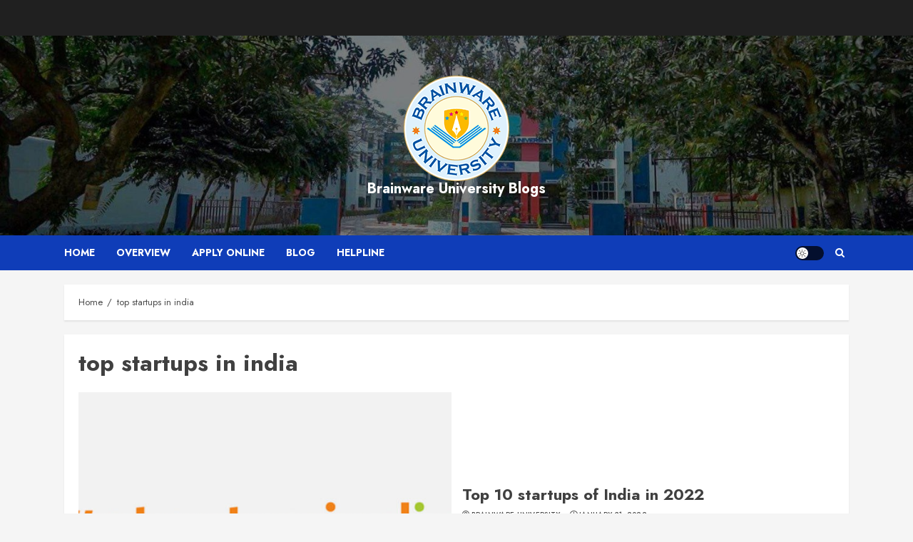

--- FILE ---
content_type: text/css
request_url: https://www.brainwareuniversity.ac.in/blog/wp-content/themes/chromeblog/style.css?ver=1.0.1
body_size: 1637
content:
/*

Theme Name: ChromeBlog

Theme URI: https://afthemes.com/products/chromeblog/

Author: AF themes

Author URI: https://afthemes.com

Requires PHP: 5.6

Tested up to: 6.6

Description: Chrome Blog is a powerful free WordPress theme for blog and news. The theme comes with a number of free starting demo sites that can be easily imported to build a fantastic online journal. The theme is completely widgetized, with 9+ unique widgets and widget sections that allow users to alter site content. It also has a bright and dark color option for reading articles and blog posts in style. It also comes with a number of essential customizer options for constructing a visually appealing news site. You may configure it as you see fit before making any changes with the live customizer.It supports Gutenberg blocks and RTL, as well as the WooCommerce plugin, allowing you to use our newspaper theme in conjunction with an online store. The theme is suitable for blog, news, magazine, publishing, or review websites, as well as for blogging. It's well-designed to help the website rank better in search engines, and users will get fantastic support from the team if they have any problems while using it. Find all demos and documentaion at https://afthemes.com/products/chromenews/chromeblog/

Support: https://afthemes.com/supports/

Template: chromenews

Version: 1.0.1

License: GNU General Public License v2 or later

License URI: http://www.gnu.org/licenses/gpl-2.0.html

Text Domain: chromeblog

Tags: news, blog, entertainment, one-column, two-columns, left-sidebar, right-sidebar, custom-background, custom-menu, featured-images, full-width-template, custom-header, translation-ready, theme-options, threaded-comments



This theme, like WordPress, is licensed under the GPL.

Use it to make something cool, have fun, and share what you've learned with others.



ChromeBlog WordPress Theme, Copyright 2023 AF themes

ChromeBlog is distributed under the terms of the GNU GPL v2 or later.

*/

a.chromenews-categories.category-color-1{color: #ffffff!important;}
.af-cat-widget-carousel a.chromenews-categories.category-color-1{background-color: #0f3db8!important; color: #202020;}

.chromenews-customizer p:not([class]) > a,
.widget_block p:not([class]) > a,
.comment-content > p a,
p.logged-in-as a,
.post-excerpt a,
.entry-content .wp-block-table td a,
.entry-content h1 a,
.entry-content h2 a,
.entry-content h3 a,
.entry-content h4 a,
.entry-content h5 a,
.entry-content h6 a,
.entry-content > p a{
    border-bottom: 1px solid #0973c7!important;
}

#scroll-up {
    position: fixed;
    z-index: 8000;
    bottom: 45px;
    right: 20px;
    display: none;
    width: 50px;
    height: 50px;
    color: #202020;
    font-size: 28px;
    line-height: 50px;
    text-align: center;
    text-decoration: none;
    background-color: #0f3db8!important;
    cursor: pointer;
    opacity: 1 !important;
}
#scroll-up::after {
    content: "";
    position: absolute;
    left: 50%;
    top: 55%;
    transform: translate(-50%, -50%);
    border-bottom: 10px solid #0f3db8!important;
    border-right: 10px solid transparent;
    border-left: 10px solid transparent;
}
.read-title h4 a:hover,
.read-title h2 a:hover{
    border-bottom: 1px solid #0973c7!important;
}
.aft-readmore-wrapper a.aft-readmore:hover{
    border-color: #0973c7!important;
}
.aft-dark-mode .read-details .entry-meta span a:hover,
.aft-light-mode .read-details .entry-meta span a:hover,
.aft-dark-mode .entry-meta span.posts-author a:hover,
.aft-light-mode .entry-meta span.posts-author a:hover,
.aft-dark-mode .entry-meta span.posts-date a:hover,
.aft-light-mode .entry-meta span.posts-date a:hover,
.aft-dark-mode .entry-meta span.aft-comment-count a:hover,
.aft-light-mode .entry-meta span.aft-comment-count a:hover,

.comment-metadata a:hover,
.fn a:hover,
.aft-light-mode .wp-post-author-meta .awpa-display-name a:hover,
.aft-dark-mode .wp-post-author-meta .awpa-display-name a:hover,
.aft-dark-mode.single span.tags-links a:hover,
.chromenews-pagination .nav-links .page-numbers.current,
.aft-dark-mode .aft-readmore-wrapper a.aft-readmore:hover,
.aft-readmore-wrapper a.aft-readmore:hover,
p.awpa-more-posts a:hover{
    border-color: #0973c7!important;
}


.nav-links a .post-title:hover,
ul.trail-items li a:hover,
.post-edit-link:hover,
.entry-content > [class*="wp-block-"] a:not(.wp-block-button__link):hover,
.entry-content > ul a:hover,
.entry-content > ol a:hover {
    border-bottom-color: #0973c7!important;
}
.menu > li > a:hover{
    border-bottom: 1px solid #0973c7!important; 
}
#primary-manu ::after{
    border-bottom: 1px solid #0973c7!important;    
}
.exclusive-posts .exclusive-now,

.chromenews-header.header-layout-side .search-watch div.custom-menu-link > a{

    /*background: #cc0000;*/
    background: #0f3db8!important;

    color: #ffffff;

}



.af-cat-widget-carousel a.chromenews-categories.category-color-2{

    background: #222222;

}





.af-cat-widget-carousel a.chromenews-categories.category-color-3{

    background: #0973c7;

}



div.custom-menu-link > a{

    /*background: #cc0000;*/
    background: #0f3db8!important;

    color: #ffffff;

}

body div#main-navigation-bar{background-color: #0f3db8!important;}

.post-description > a, .post-description > a:visited{

    /*border-bottom: 1px solid #cc0000;*/
    border-bottom: 1px solid #0f3db8!important;

}

.post-description > a:hover{

    border-bottom: none;

}



body.single-post .entry-title, h1.page-title {

    font-size: 32px;

}



.archive-list-post .read-title h4{

    font-size: 22px;

}
.af-header-image.data-bg::before{
	opacity: 50%;
}

/*Added by Sukannya*/
@media (min-width: 769px){
body.single-content-mode-boxed.full-width-content  article.af-single-article .entry-content {
        max-width: 100% !important;
    }
}
@media (min-width: 769px) {
    body.single-content-mode-boxed.full-width-content article header.entry-header .read-details {
        max-width: 100% !important;
        margin: auto;
        padding-right: 20px;
        padding-left: 20px;
    }
}
@media (min-width: 769px) {
body.single-content-mode-boxed.full-width-content.aft-single-featured-boxed header.entry-header {
	 max-width: 100% !important;
}
}
/*Added by Sukannya*/